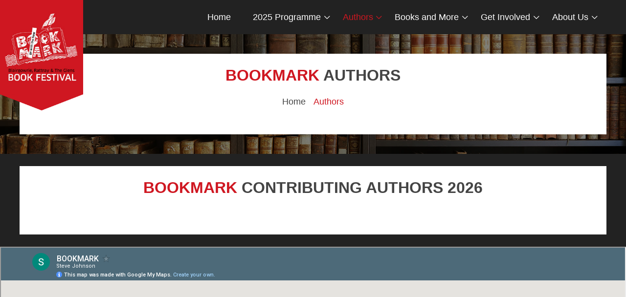

--- FILE ---
content_type: text/html; charset=utf-8
request_url: https://www.bookmarkblair.com/contributing-authors
body_size: 3522
content:
<!doctype html>
<html lang="en-GB" lang="en">
    <head>
 <link media="all" rel="stylesheet" href="/cms-assets/css/main.css" nonce='77f73be2e8ba5032d8a3b01f81b369af'>
<meta charset="utf-8">
<meta name="viewport" content="width=device-width, initial-scale=1, shrink-to-fit=no">
    <title>Authors</title>
<link href="//fonts.googleapis.com/css?family=Muli:400,700" rel="stylesheet">
<link rel="stylesheet" href="/css/main.min.css">
<link rel="stylesheet" href="/css/bookmark-css-20230818.css">
<link rel="apple-touch-icon" sizes="32x32" href="/bookmark-favicon.png">
<link rel="icon" type="image/png" sizes="32x32" href="/bookmark-favicon.png">
<link rel="icon" type="image/png" sizes="16x16" href="/bookmark-favicon.png">
<link rel="manifest" href="/site.webmanifest">
<link rel="mask-icon" href="/safari-pinned-tab.svg" color="#5bbad5">
<meta name="msapplication-TileColor" content="#da532c">
<meta name="theme-color" content="#ffffff">
<script src="//ajax.googleapis.com/ajax/libs/jquery/3.2.1/jquery.min.js"></script>
<script src="//cdnjs.cloudflare.com/ajax/libs/jquery-migrate/3.0.1/jquery-migrate.js"></script>
<script src="//cdnjs.cloudflare.com/ajax/libs/popper.js/1.14.7/umd/popper.min.js" integrity="sha384-UO2eT0CpHqdSJQ6hJty5KVphtPhzWj9WO1clHTMGa3JDZwrnQq4sF86dIHNDz0W1" crossorigin="anonymous"></script>
<script src="//stackpath.bootstrapcdn.com/bootstrap/4.3.1/js/bootstrap.min.js" integrity="sha384-JjSmVgyd0p3pXB1rRibZUAYoIIy6OrQ6VrjIEaFf/nJGzIxFDsf4x0xIM+B07jRM" crossorigin="anonymous"></script>
<script src="/js/plugins.js"></script>
<script src="/js/jquery.main2025.js"></script>
    <script async src="https://www.googletagmanager.com/gtag/js?id=G-8P7151T9RZ" nonce='77f73be2e8ba5032d8a3b01f81b369af'></script><script nonce='77f73be2e8ba5032d8a3b01f81b369af'>  window.dataLayer = window.dataLayer || [];  function gtag() { dataLayer.push(arguments); }  gtag('js', new Date());  gtag('config', 'G-8P7151T9RZ');</script> 
 </head>
    <body>
        <noscript>
            <div>Javascript must be enabled for the correct page display</div>
        </noscript>
        <div id="wrapper">
<header id="header" class="sticky-top header">
    <a class="sr-only sr-only-focusable" href="#content" accesskey="s">Skip to main content</a> 
    <a href="#" data-toggle="modal" data-target="#access" accesskey="0" aria-controls="access" aria-haspopup="true" tabindex="0"></a>
    <nav class="navbar navbar-expand-md navbar-dark bg-dark">
        <div class="container">
            <button class="navbar-toggler ml-auto" type="button" data-toggle="collapse" data-target="#navbarNavDropdown" aria-controls="navbarNavDropdown" aria-expanded="false" aria-label="Toggle navigation">
                <span class="navbar-toggler-icon"></span>
            </button>
            <div class="collapse navbar-collapse justify-content-end" id="navbarNavDropdown">
<nav class="main_menu">
	<ul class="navbar-nav">

<li class=" nav-item" >
	<a href="/" class="nav-link" >Home </a>
</li>

<li class="dropdown  nav-item dropdown">
	<a href="/bookmark-events" class="nav-link  dropdown-toggle" role="button"  data-toggle="dropdown"  aria-haspopup="true" aria-expanded="false" accesskey="2" >2025 Programme </a>
    <ul class="dropdown-menu sub-menu" aria-labelledby="dropdown2">
<li  class="dropdown-item " >
    <a class=""  href="/bookmark-events" >2025 Events</a>
</li><li  class="dropdown-item  dropdown dropdown " >
    <a class=" dropdown-toggle "  id="dropdown2" role="button" data-toggle="dropdown" aria-haspopup="true" aria-expanded="false"  href="#" >BOOKMARK in the Community</a>
    <ul class="dropdown-menu sub-menu" aria-labelledby="dropdown2">
<li  class="dropdown-item " >
    <a class=""  href="/authors-in-schools" >Authors in Schools</a>
</li><li  class="dropdown-item " >
    <a class=""  href="/blairgowrie-high-school" >Blairgowrie High School</a>
</li>    </ul>
</li><li  class="dropdown-item " >
    <a class=""  href="/bookmark-past-events" >Past Events</a>
</li>    </ul>
</li>

<li class=" active nav-item dropdown">
	<a href="/contributing-authors" class="nav-link  dropdown-toggle" role="button"  data-toggle="dropdown"  aria-haspopup="true" aria-expanded="false"  >Authors </a>
    <ul class="dropdown-menu sub-menu" aria-labelledby="dropdown3">
<li  class="dropdown-item  " >
    <a class=""  href="/contributing-authors" >2026 Authors</a>
</li><li  class="dropdown-item  " >
    <a class=""  href="/authors-in-lockdown-2020" >Authors in Lockdown</a>
</li><li  class="dropdown-item  " >
    <a class=""  href="/previous-authors" >Previous Authors</a>
</li>    </ul>
</li>

<li class=" nav-item dropdown">
	<a href="" class="nav-link  dropdown-toggle" role="button"  data-toggle="dropdown"  aria-haspopup="true" aria-expanded="false"  >Books and More </a>
    <ul class="dropdown-menu sub-menu" aria-labelledby="dropdown4">
<li  class="dropdown-item " >
    <a class=""  href="/about-bookmark/book-of-the-month-recommendations" >Book of the Month</a>
</li><li  class="dropdown-item " >
    <a class=""  href="/news/bookmark-book-of-the-year-2025" >Book of the Year</a>
</li><li  class="dropdown-item " >
    <a class=""  href="" >Further Chapters</a>
</li>    </ul>
</li>

<li class=" nav-item dropdown">
	<a href="/bookmark-membership" class="nav-link  dropdown-toggle" role="button"  data-toggle="dropdown"  aria-haspopup="true" aria-expanded="false"  >Get Involved </a>
    <ul class="dropdown-menu sub-menu" aria-labelledby="dropdown5">
<li  class="dropdown-item " >
    <a class=""  href="/bookmark-membership" >Membership</a>
</li><li  class="dropdown-item " >
    <a class=""  href="/volunteer-with-bookmark" >Volunteer with BOOKMARK</a>
</li><li  class="dropdown-item " >
    <a class=""  href="/contact-bookmark" >Contact Us</a>
</li>    </ul>
</li>

<li class=" nav-item dropdown">
	<a href="/about-bookmark-blair" class="nav-link  dropdown-toggle" role="button"  data-toggle="dropdown"  aria-haspopup="true" aria-expanded="false"  >About Us </a>
    <ul class="dropdown-menu sub-menu" aria-labelledby="dropdown6">
<li  class="dropdown-item " >
    <a class=""  href="/about-bookmark-blair" >About Us</a>
</li><li  class="dropdown-item " >
    <a class=""  href="/bookmark-galleries" >BOOKMARK Galleries</a>
</li><li  class="dropdown-item " >
    <a class=""  href="/about-bookmark/bookmark-committee" >BOOKMARK Committee</a>
</li><li  class="dropdown-item " >
    <a class=""  href="/about-bookmark/bookmark-patrons" >BOOKMARK Patrons</a>
</li><li  class="dropdown-item " >
    <a class=""  href="/news" >Latest News</a>
</li>    </ul>
</li>
	</ul>
</nav>            </div> 
            <a class="navbar-brand" href="/"><img src="/images/site/bookmarkblair-logo-bookmark-2020-dates.png" width="177" alt="BOOKMARK Blair logo"></a>
        </div>
    </nav>
</header>            <main id="main">
                <section class="banner text-center" style="background-image:url(/images/inner-banners/old-books.jpg)">
    <span class="overlay"></span>
    <div class="container">
        <h1><span class="red">BOOKMARK</span> Authors</h1>
        <nav aria-label="breadcrumb ">
            <ol class="breadcrumb justify-content-center">
                <li class="breadcrumb-item " aria-current="page"><a href="/">Home</a></li>
                <li class="breadcrumb-item active"><a href="#">Authors</a></li>
            </ol>
        </nav>
    </div>
</section>
<section class="section" id="content">
    <div class="container">
        <h2 class="text-center"><span class="red">BOOKMARK</span> CONTRIBUTING AUTHORS 2026</h2>
        <p class="text-center tagline"><br></p>
        <div class="row card-group">

        </div>
    </div>
</section>
            </main>
<section class="map-holder">
    <div class="google-map-holder">
        <iframe src="https://www.google.com/maps/d/u/0/embed?mid=1A7ZkwCNIw5Rv63equ15CmYwIabmX4Q8h" width="100%" height="100%"></iframe>
    </div>
</section><footer id="footer" class="bg-dark">
    <div class="container">
        <div class="row">
            <div class="col-sm-6 col-lg-4 order-md-2  order-lg-1 box">
                <div class="logotype">
                    <a href="/">
                        <img src="/images/site/bookmarkblair-logo.png" width="177" alt="Authors">
                    </a>
                </div>
                <p><span class="red">BOOKMARK</span> established in 2012, has developed a reputation for being a friendly, well organised Book Festival which offers a wide range of events to suit all interests.</p>
                <a href="/about-bookmark-blair" class="more">Read more <i class="icon icon-right-arrow right"></i> </a><br />
                <a href="/extra/bookmark-admin">Admin</a>
            </div>
            <div class="col-sm-6 col-lg-4  order-md-1">
                <h4 class="h4">Main Links</h4>
<nav class="add-nav">
	<ul class="list-unstyled">
<li>
	<a href="/"
>Home</a>
</li><li>
	<a href="/bookmark-events"
>Events</a>
</li><li>
	<a href="/news"
>News</a>
</li><li>
	<a href="/about-bookmark-blair"
>About Us</a>
</li><li>
	<a href="/contact-bookmark"
>Contact</a>
</li>	</ul>
</nav>            </div>
            <div class="col-sm-6 col-lg-4  order-md-1">   
                <h4 class="h4">GET IN TOUCH</h4>
                <ul class="service-information list-unstyled">
                    <li> <i class="icon icon-map-marker"></i> <address>Blairgowrie</address></li>
                    <li> <i class="icon icon-envelope"></i> <a href="mailto:secretary@bookmarkblair.com">secretary@bookmarkblair.com</a> </li>
                </ul>
                <ul class="social-networks list-unstyled">
                   <li><a href="https://www.facebook.com/bookmarkblair/"><i class="icon icon-facebook"></i></a></li>
                   <li><a href="https://twitter.com/bookmarkblair"><i class="icon icon-twitter"></i></a></li>
                </ul>
            </div>
            <div class="col-sm-12 order-md-3">
                <p>All photos courtesy of <a href="https://craicncommunications.scot/" target="_blank">Craicn Communications</a></p>
            </div>
        </div>
    </div>
</footer><div class="modal fade" id="access" tabindex="-1" role="dialog" aria-labelledby="accessLabel" aria-hidden="true">
    <div class="modal-dialog" role="document">
        <div class="modal-content">
            <div class="modal-header">
                <h5 class="modal-title" id="accessLabel">Access key details</h5>
                <button type="button" class="close" data-dismiss="modal">
                    <span aria-hidden="true">&times;</span>
                </button>
            </div>
            <div class="modal-body">
                <table class="table table-striped" title="AccessKey">
                    <tbody>
                        <tr>
                            <td>1</td>
                            <td>Home page</td>
                        </tr>
                        <tr>
                            <td>2</td>
                            <td>What's new</td>
                        </tr>
                        <tr>
                            <td>9</td>
                            <td>Feedback form</td>
                        </tr>
                        <tr>
                            <td>0</td>
                            <td>Access key details</td>
                        </tr>
                    </tbody>
                </table>
            </div>
        </div>
    </div>
</div>        </div>
    </body>
</html>

--- FILE ---
content_type: application/x-javascript
request_url: https://www.bookmarkblair.com/js/jquery.main2025.js
body_size: 13228
content:
jQuery(function () {
    initCardsSorting();
    initCustomInfoCarousel();
    initCustomTextCarousel();
    initProjectsCarousel();
    initComingSoonCountDown();
    initHeaderHeight();
    initCounterFunction();
    initTabNav();
    initTabNavDrop();
    initHoverForEdge();
    initTabProjects();
    initTabTeam();
});


function initHoverForEdge() {
	jQuery('.card').hover(function() {
        $(this).addClass('hover');
    });
    
    $('.card').mouseleave(function() {
        $(this).removeClass('hover');
    });
}


function initHeaderHeight(){

    var header = document.querySelector('header');
    header.style.setProperty('--header-min-height', $('#header').outerHeight() + 'px'); 
}
 
function initProjectsCarousel() {
                
    var condition = $('.carouselGalleryHolder').size()
        // && false
    ;init(condition);

    function init(condition) {
        if(condition || condition == null) {

            var _bigSlider = $('.carouselGalleryHolder .imageHolder').slick({
                slidesToShow: 1,
                slidesToScroll: 1,
                arrows: false,
                fade: true,
                asNavFor: '.carouselGalleryHolder .thumbnail ul'
              });

    
            var _thumbSlider = $('.carouselGalleryHolder .thumbnail ul').slick({
                slidesToShow: 3,
                slidesToScroll: 1,
                asNavFor: '.carouselGalleryHolder .imageHolder',
                dots: false,
                centerMode: true,
                prevArrow: '<button class="slick-prev" aria-label="Previous" type="button" tabindex="0"><i class="icon icon-left-arrow"></i> </button>',
                nextArrow: '<button class="slick-next" aria-label="Next" type="button" tabindex="0"><i class="icon icon-right-arrow"></i></button>',
                focusOnSelect: true
              });
        }
    }
}

function initCardsSorting() {
    var condition = $('.cardsFilterGridHolder').size()
        // && false
    ;
    init(condition);

    function init(condition) {
        if (condition || condition == null) {
            $('.cardsFilterGridHolder .col').hide();
            $grid = $('.cardsFilterGridHolder').isotope({
                itemSelector: '.col',
                percentPosition: true
            });

            $grid.imagesLoaded().progress(function (instance, image) {
                $('.cardsFilterGridHolder .col').show();
                $grid.isotope('layout');
            });

            $('.cardsFilterBTNHolder [data-filter]').on('click', function () {
                var _this = $(this);
                var filterValue = _this.attr('data-filter');

                $('.cardsFilterBTNHolder li').removeClass('active');
                _this.closest('li').addClass('active');

                $grid.isotope({
                    filter: filterValue
                });

                return false;
            });

            $('a.masonryGalleryLightbox').fancybox(); 
        }
    }
}


function initCustomInfoCarousel() {

    var condition = $('.teamSliderHolder').size()
    // && false
    ;
    init(condition);
  
    function init(condition) {
        if (condition || condition == null) {
  
            $('.teamSliderHolder .slideset').slick({
                dots: true,
                prevArrow: '<button class="slick-prev" aria-label="Previous" type="button" tabindex="0"><i class="icon icon-left-arrow"></i> </button>',
                nextArrow: '<button class="slick-next" aria-label="Next" type="button" tabindex="0"><i class="icon icon-right-arrow"></i></button>',
                infinite: false,
                slidesToShow: 4,
                slidesToScroll: 4,
                responsive: [
                    {
                        breakpoint: 1200,
                        settings: {
                          slidesToShow: 3,
                          slidesToScroll: 3
                        }
                      },
                    {
                      breakpoint: 980,
                      settings: {
                        slidesToShow: 2,
                        slidesToScroll: 2
                      }
                    },
                    {
                      breakpoint: 690,
                      settings: {
                        slidesToShow: 1,
                        slidesToScroll: 1
                      }
                    }
                  ]
            });
            
        }   
    }
}

function initCustomTextCarousel() {
    var condition = $('.textSliderHolder').size()
        // && false
        ;init(condition);

    function init(condition) {
        if(condition || condition == null) {

            var carouselGallerySlider = $('.textSliderHolder .slideset').slick({
                dots: false,
                prevArrow: '<button class="slick-prev" aria-label="Previous" type="button"><i class="icon icon-left-arrow"></i> </button>',
                nextArrow: '<button class="slick-next" aria-label="Next" type="button"><i class="icon icon-right-arrow"></i></button>',
                infinite: true,
                slidesToShow: 2,
                slidesToScroll: 2,
                responsive: [
                    
                    {
                      breakpoint: 1200,
                      settings: {
                        slidesToShow: 1,
                        slidesToScroll: 1
                      }
                    }
           
                  ]
            });

           

        }
    }
}


function initCounterFunction() {
    var condition = $('.countersHolder').length
        // && false
    ;init(condition);

    function init(condition) {

        if (condition || condition == null) {
            Number.prototype.formatMoney = function (c, d, t) {
                var n = this,
                    c = isNaN(c = Math.abs(c)) ? 2 : c,
                    d = d == undefined ? "." : d,
                    t = t == undefined ? "," : t,
                    s = n < 0 ? "-" : "",
                    i = String(parseInt(n = Math.abs(Number(n) || 0).toFixed(c))),
                    j = (j = i.length) > 3 ? j % 3 : 0;
                return s + (j ? i.substr(0, j) + t : "") + i.substr(j).replace(/(\d{3})(?=\d)/g, "$1" + t) + (c ? d + Math.abs(n - i).toFixed(c).slice(2) : "");
            };
            $('.countersHolder').viewportChecker({
                offset: '20%',
                callbackFunction: function (elem, action) {
                    $('.countersHolder .box').each(function (index, elm) {
                        var $container = $(this),
                            $number = $container.find('.value'),
                            initial = ($container.data('initial') || '0') + '',
                            target = ($container.data('target') || '10') + '',
                            prefix = $container.data('prefix') || '',
                            suffix = $container.data('suffix') || '',
                            commaNumber;
                        // 0 for integers, 1+ for floats (number of digits after the decimal)
                        precision = 0,
                            usingComma = false;
                        if (target.indexOf('.') != -1) {
                            precision = target.length - 1 - target.indexOf('.');
                        } else if (target.indexOf(',') != -1) {
                            precision = target.length - 1 - target.indexOf(',');
                            usingComma = true;
                            target = target.replace(/\,/gim, '');
                        }
                        initial = window[precision ? 'parseFloat' : 'parseInt'](initial, 10);
                        target = window[precision ? 'parseFloat' : 'parseInt'](target, 10);

                        if (/bot|googlebot|crawler|spider|robot|crawling/i.test(navigator.userAgent)) {
                            if (usingComma) {
                                $number.html(prefix + target.toFixed(precision).replace('\.', ',') + suffix);
                            } else {
                                $number.html(prefix + target.toFixed(precision) + suffix);
                            }

                            return;
                        }

                        if (usingComma) {
                            commaNumber = +initial.toFixed(precision);
                            $number.html(prefix + commaNumber.formatMoney(0, '', ',') + suffix);
                        } else {
                            $number.html(prefix + initial.toFixed(precision) + suffix);
                        }

                        var current = initial,
                            step = 25,
                            stepValue = (target - initial) / 25,
                            interval = setInterval(function (usingComma) {
                                current += stepValue;
                                step--;
                                if (usingComma) {
                                    commaNumber = +current.toFixed(precision);
                                    $number.html(prefix + commaNumber.formatMoney(0, '', ',') + suffix);
                                } else {
                                    $number.html(prefix + current.toFixed(precision) + suffix);
                                }
                                if (step <= 0) {
                                    if (usingComma) {
                                        commaNumber = +target.toFixed(precision);
                                        $number.html(prefix + commaNumber.formatMoney(0, '', ',') + suffix);
                                    } else {
                                        $number.html(prefix + target.toFixed(precision) + suffix);
                                    }
                                    window.clearInterval(interval);
                                }
                            }, 40, usingComma);
                    });
                }
            });
        }
    }
}

// &quot;tab&quot; key handling
function initTabNav() {
	jQuery('#navbarNavDropdown').tabNav({
		hoverClass: 'show',
		items: 'li.dropdown'
	});
}
function initTabNavDrop() {
	jQuery('#navbarNavDropdown li.dropdown').tabNav({
		hoverClass: 'show',
		items: '.dropdown-menu'
	});
}
function initTabProjects() {
	jQuery('.portfolio-list').tabNav({
		hoverClass: 'hover',
		items: '.card'
	});
}
function initTabTeam() {
	jQuery('.team-slider').tabNav({
		hoverClass: 'hover',
		items: '.card'
	});
}


/*Coming Soon*/
function initComingSoonCountDown() {
    var condition = $('.comingSoonTimerHolder').size()
        // && false
    ;init(condition);

    function init(condition) {
        if(condition || condition == null) {
            $('.comingSoonTimerHolder').countdowntimer({
                dateAndTime : "2025/10/04 09:00:00",
                size : "lg",
                regexpMatchFormat : "([0-9]{1,3}):([0-9]{1,2}):([0-9]{1,2}):([0-9]{1,2})",
                regexpReplaceWith : '<div class="column"> <div class="holder"> <span>$1</span> <p>days</p></div></div><div class="column"> <div class="holder"> <span>$2</span> <p>hours</p></div></div><div class="column"> <div class="holder"> <span>$3</span> <p>minute</p></div></div><div class="column"> <div class="holder"> <span>$4</span> <p>seconds</p></div></div>'
            });
        }
    }
}
/*End Coming Soon*/

/*
 * Accessible TAB navigation
 */
;(function($){
	var isWindowsPhone = /Windows Phone/.test(navigator.userAgent);
	var isTouchDevice = ('ontouchstart' in window) || window.DocumentTouch && document instanceof DocumentTouch;

	$.fn.tabNav = function(opt) {
		var options = $.extend({
			hoverClass: 'hover',
			items: 'li',
			opener: '>a',
			delay: 10
		},opt);

		if(isWindowsPhone || isTouchDevice) {
			return this;
		}

		return this.each(function() {
			var nav = $(this), items = nav.find(options.items);

			items.each(function(index, navItem) {
				var item = $(this), navActive, touchNavActive;
				var link = item.find(options.opener), timer;

				link.bind('focus', function() {
					navActive = nav.hasClass('js-nav-active');
					touchNavActive = window.TouchNav && TouchNav.isActiveOn(navItem);
					if(!navActive || touchNavActive) {
						initSimpleNav();
					}
					item.trigger(navActive && touchNavActive ? 'itemhover' : 'mouseenter');
				}).bind('blur', function() {
					item.trigger(navActive && touchNavActive ? 'itemleave' : 'mouseleave');
				});

				var initSimpleNav = function() {
					if(!initSimpleNav.done) {
						initSimpleNav.done = true;
						item.hover(function() {
							clearTimeout(timer);
							timer = setTimeout(function() {
								item.addClass(options.hoverClass);
							}, options.delay);
						}, function() {
							clearTimeout(timer);
							timer = setTimeout(function() {
								item.removeClass(options.hoverClass);
							}, options.delay);
						});
					}
				};
			});
		});
	};
}(jQuery));